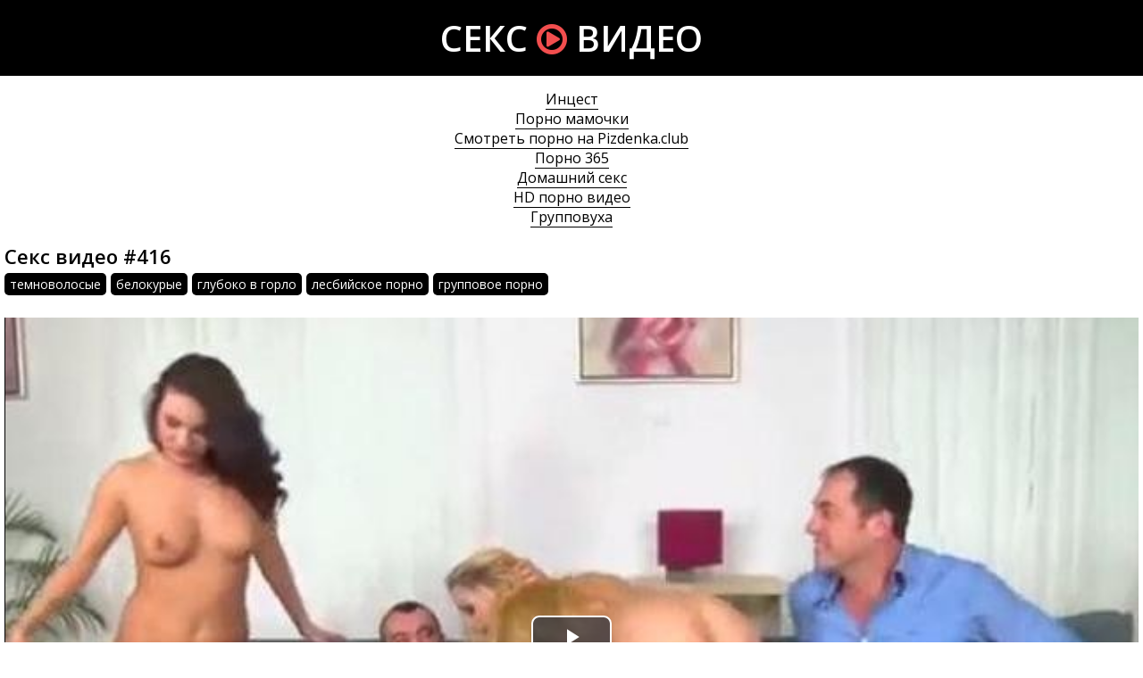

--- FILE ---
content_type: text/html; charset=windows-1251
request_url: http://sexvids.pro/416
body_size: 4737
content:
<!DOCTYPE html>
<html lang="ru-RU" itemprop="video" itemscope itemtype="http://schema.org/VideoObject">
<head>
<meta http-equiv="Content-Type" content="text/html; charset=windows-1251" />
<meta name="viewport" content="width=device-width, initial-scale=1">
<title>Секс видео онлайн #416</title>
<meta name="description" content="Смотреть онлайн порно видео #416 (длительность 40:25 минут). Категории: темноволосые, белокурые, глубоко в горло, лесбийское порно, групповое порно. Так же ролик можно скачать бесплатно (размер 251.39 Мб)" itemprop="description" />
<link rel="canonical" href="http://sexvids.pro/416" />

</head>
<body>
<div class="wrap">
<header>
<a href="/" class="logo">Секс <i class="icon-play-circle"></i> Видео</a>
</header>
<div class="content">
<div id="mpay_static_7774_4666"></div>
<style>.box-info{text-align:center}.box-info a{color:#000;border-bottom:1px solid #000}</style>
<div class="box-info">
			<a href="https://rusoska.com/incest">Инцест</a><br>
			<a href="http://porno-mp4.net/mamochki">Порно мамочки</a><br>
			<a href="http://pizdenka.club/">Смотреть порно на Pizdenka.club</a><br>
			<a href="http://yaebal.net/porevo">Порно 365</a><br>
			<a href="http://prostasex.org/domashniy-seks">Домашний секс</a><br>
			<a href="https://hdporno720.info/">HD порно видео</a><br>
			<a href="http://russkoe-porno-hd.com/gruppovuha">Групповуха</a><br></div>


<div class="videofullz">
<link itemprop="url" href="http://sexvids.pro/416">
<meta itemprop="isFamilyFriendly" content="False">
<meta itemprop="uploadDate" content="2018-04-21" />
<meta itemprop="thumbnailUrl" content="http://sexvids.pro/uploads/thumbs/310x174/416.1.jpg" />
<span itemprop="thumbnail" itemscope itemtype="http://schema.org/ImageObject">
	<link itemprop="contentUrl" href="http://sexvids.pro/uploads/thumbs/310x174/416.1.jpg">
	<meta itemprop="width" content="310">
	<meta itemprop="height" content="174">
</span>
<meta itemprop="interactionCount" content="UserViews:1 228">
<meta itemprop="duration" content="PT40M25S">
<h2 itemprop="name">Секс видео #416</h2>
<div class="videofull-catsz"><a href="http://sexvids.pro/temnovolosye"><span itemprop="genre">темноволосые</span></a>, <a href="http://sexvids.pro/belokurye"><span itemprop="genre">белокурые</span></a>, <a href="http://sexvids.pro/gluboko-v-gorlo"><span itemprop="genre">глубоко в горло</span></a>, <a href="http://sexvids.pro/lesbiyskoe-porno"><span itemprop="genre">лесбийское порно</span></a>, <a href="http://sexvids.pro/gruppovoe-porno"><span itemprop="genre">групповое порно</span></a></div>
<div class="videoplayer">
<link href="/player/video-js.min.css" rel="stylesheet"> 
<link href="/player/vst.min.css" rel="stylesheet">     
<script src="/player/video.min.js"></script>    
<script src="/player/vst.min.js"></script>    
<video poster="http://sexvids.pro/uploads/thumbs/640x360/416.1.jpg" class="video-js vjs-big-play-centered vjs-16-9" controls preload="none" data-setup='{
      "plugins": {
      "vastClient": {
        "adTagUrl": "https://chsrkred.com/gamma/2426",
        "adCancelTimeout": 6000,
        "playAdAlways": true
        }
      }
    }'> 
   <source src="/video/aHR0cDovL3MwLnZpZHNjZG4uY29tLzMvMjAwMC80MTYubXA0.mp4" type="video/mp4">
</video>

</div>
<div class="videopage-info">
<div class="videopage-rating">
<a href="#" onclick="doRate('plus', '416'); return false;" ><i class="icon-thumbs-up"></i></a> <span><span id="ratig-layer-416" class="ignore-select"><span class="ratingtypeplusminus ignore-select ratingplus" >+2</span></span></span> <a href="#" onclick="doRate('minus', '416'); return false;" ><i class="icon-thumbs-down"></i></a>
</div>
<div class="videopage-allinfo">
<div><i class="icon-time"></i> Длительность ролика: 40:25</div>

<div><i class="icon-download-alt"></i> Скачать порно: <a rel="nofollow" href="/video/aHR0cDovL3MwLnZpZHNjZG4uY29tLzMvMjAwMC80MTYubXA0.mp4" target="_blank" download>251.39 Мб</a></div>
<div><i class="icon-eye-open"></i> Посмотрели: 1 228</div>
</div>
<div class="clr"></div>
</div>
</div>
<div class="thumbs">
<div class="thumb">
<a href="http://sexvids.pro/3207">
<img src="/uploads/thumbs/310x174/3207.1.jpg" alt="Секс видео №3207: темноволосые, белокурые, глубоко в горло, групповое порно, худощавые.">
<div class="thumbtime"><i class="icon-time"></i> 37:36</div>
<div class="thumbviews"><i class="icon-eye-open"></i> 1240</div>
<div class="thumbrating"><i class="icon-thumbs-up"></i> <span id="ratig-layer-3207" class="ignore-select"><span class="ratingtypeplusminus ignore-select ratingplus" >+1</span></span> <i class="icon-thumbs-down"></i></div>
</a>
</div>
<div class="thumb">
<a href="http://sexvids.pro/3072">
<img src="/uploads/thumbs/310x174/3072.1.jpg" alt="Секс видео №3072: темноволосые, белокурые, глубоко в горло, групповое порно, натуральная грудь, худощавые.">
<div class="thumbtime"><i class="icon-time"></i> 43:44</div>
<div class="thumbviews"><i class="icon-eye-open"></i> 1118</div>
<div class="thumbrating"><i class="icon-thumbs-up"></i> <span id="ratig-layer-3072" class="ignore-select"><span class="ratingtypeplusminus ignore-select ratingzero" >0</span></span> <i class="icon-thumbs-down"></i></div>
</a>
</div>
<div class="thumb">
<a href="http://sexvids.pro/2986">
<img src="/uploads/thumbs/310x174/2986.1.jpg" alt="Секс видео №2986: темноволосые, белокурые, глубоко в горло, трио, шлюшки.">
<div class="thumbtime"><i class="icon-time"></i> 35:28</div>
<div class="thumbviews"><i class="icon-eye-open"></i> 1914</div>
<div class="thumbrating"><i class="icon-thumbs-up"></i> <span id="ratig-layer-2986" class="ignore-select"><span class="ratingtypeplusminus ignore-select ratingplus" >+3</span></span> <i class="icon-thumbs-down"></i></div>
</a>
</div>
<div class="thumb">
<a href="http://sexvids.pro/2959">
<img src="/uploads/thumbs/310x174/2959.1.jpg" alt="Секс видео №2959: темноволосые, глубоко в горло, групповое порно, упругие задницы.">
<div class="thumbtime"><i class="icon-time"></i> 35:56</div>
<div class="thumbviews"><i class="icon-eye-open"></i> 1181</div>
<div class="thumbrating"><i class="icon-thumbs-up"></i> <span id="ratig-layer-2959" class="ignore-select"><span class="ratingtypeplusminus ignore-select ratingminus" >-3</span></span> <i class="icon-thumbs-down"></i></div>
</a>
</div>
<div class="thumb">
<a href="http://sexvids.pro/2759">
<img src="/uploads/thumbs/310x174/2759.1.jpg" alt="Секс видео №2759: сочная попка, глубоко в горло, белокурые, групповое порно, красивое порно.">
<div class="thumbtime"><i class="icon-time"></i> 38:27</div>
<div class="thumbviews"><i class="icon-eye-open"></i> 1332</div>
<div class="thumbrating"><i class="icon-thumbs-up"></i> <span id="ratig-layer-2759" class="ignore-select"><span class="ratingtypeplusminus ignore-select ratingzero" >0</span></span> <i class="icon-thumbs-down"></i></div>
</a>
</div>
<div class="thumb">
<a href="http://sexvids.pro/2675">
<img src="/uploads/thumbs/310x174/2675.1.jpg" alt="Секс видео №2675: темноволосые, белокурые, лесбийское порно, мастурбируют.">
<div class="thumbtime"><i class="icon-time"></i> 37:04</div>
<div class="thumbviews"><i class="icon-eye-open"></i> 1283</div>
<div class="thumbrating"><i class="icon-thumbs-up"></i> <span id="ratig-layer-2675" class="ignore-select"><span class="ratingtypeplusminus ignore-select ratingplus" >+1</span></span> <i class="icon-thumbs-down"></i></div>
</a>
</div>
<div class="thumb">
<a href="http://sexvids.pro/2635">
<img src="/uploads/thumbs/310x174/2635.1.jpg" alt="Секс видео №2635: темноволосые, белокурые, сочная попка, глубоко в горло, групповое порно, жопы.">
<div class="thumbtime"><i class="icon-time"></i> 41:06</div>
<div class="thumbviews"><i class="icon-eye-open"></i> 1293</div>
<div class="thumbrating"><i class="icon-thumbs-up"></i> <span id="ratig-layer-2635" class="ignore-select"><span class="ratingtypeplusminus ignore-select ratingplus" >+2</span></span> <i class="icon-thumbs-down"></i></div>
</a>
</div>
<div class="thumb">
<a href="http://sexvids.pro/2630">
<img src="/uploads/thumbs/310x174/2630.1.jpg" alt="Секс видео №2630: сочная попка, глубоко в горло, групповое порно, жопы, красивое порно.">
<div class="thumbtime"><i class="icon-time"></i> 37:44</div>
<div class="thumbviews"><i class="icon-eye-open"></i> 1082</div>
<div class="thumbrating"><i class="icon-thumbs-up"></i> <span id="ratig-layer-2630" class="ignore-select"><span class="ratingtypeplusminus ignore-select ratingplus" >+2</span></span> <i class="icon-thumbs-down"></i></div>
</a>
</div>
<div class="thumb">
<a href="http://sexvids.pro/2625">
<img src="/uploads/thumbs/310x174/2625.1.jpg" alt="Секс видео №2625: темноволосые, белокурые, лесбийское порно, мастурбируют, натуральная грудь.">
<div class="thumbtime"><i class="icon-time"></i> 32:40</div>
<div class="thumbviews"><i class="icon-eye-open"></i> 1136</div>
<div class="thumbrating"><i class="icon-thumbs-up"></i> <span id="ratig-layer-2625" class="ignore-select"><span class="ratingtypeplusminus ignore-select ratingplus" >+1</span></span> <i class="icon-thumbs-down"></i></div>
</a>
</div>
<div class="thumb">
<a href="http://sexvids.pro/2542">
<img src="/uploads/thumbs/310x174/2542.1.jpg" alt="Секс видео №2542: латиноамериканки, зрелки, большой елдак, большая грудь, трио, темноволосые, групповое порно.">
<div class="thumbtime"><i class="icon-time"></i> 34:15</div>
<div class="thumbviews"><i class="icon-eye-open"></i> 6536</div>
<div class="thumbrating"><i class="icon-thumbs-up"></i> <span id="ratig-layer-2542" class="ignore-select"><span class="ratingtypeplusminus ignore-select ratingplus" >+13</span></span> <i class="icon-thumbs-down"></i></div>
</a>
</div>
<div class="thumb">
<a href="http://sexvids.pro/2527">
<img src="/uploads/thumbs/310x174/2527.1.jpg" alt="Секс видео №2527: трио, татуировки на теле, глубоко в горло, белокурые, натуральная грудь, сексуальные ножки, темноволосые, порно молодых.">
<div class="thumbtime"><i class="icon-time"></i> 37:43</div>
<div class="thumbviews"><i class="icon-eye-open"></i> 1021</div>
<div class="thumbrating"><i class="icon-thumbs-up"></i> <span id="ratig-layer-2527" class="ignore-select"><span class="ratingtypeplusminus ignore-select ratingzero" >0</span></span> <i class="icon-thumbs-down"></i></div>
</a>
</div>
<div class="thumb">
<a href="http://sexvids.pro/2362">
<img src="/uploads/thumbs/310x174/2362.1.jpg" alt="Секс видео №2362: темноволосые, белокурые, лесбийское порно, мастурбируют.">
<div class="thumbtime"><i class="icon-time"></i> 30:00</div>
<div class="thumbviews"><i class="icon-eye-open"></i> 1153</div>
<div class="thumbrating"><i class="icon-thumbs-up"></i> <span id="ratig-layer-2362" class="ignore-select"><span class="ratingtypeplusminus ignore-select ratingplus" >+4</span></span> <i class="icon-thumbs-down"></i></div>
</a>
</div>
<div class="thumb">
<a href="http://sexvids.pro/1390">
<img src="/uploads/thumbs/310x174/1390.1.jpg" alt="Секс видео №1390: темноволосые, девушки в униформе, групповое порно, глубоко в горло, трио, натуральная грудь, зрелки, школьницы.">
<div class="thumbtime"><i class="icon-time"></i> 36:46</div>
<div class="thumbviews"><i class="icon-eye-open"></i> 2155</div>
<div class="thumbrating"><i class="icon-thumbs-up"></i> <span id="ratig-layer-1390" class="ignore-select"><span class="ratingtypeplusminus ignore-select ratingplus" >+1</span></span> <i class="icon-thumbs-down"></i></div>
</a>
</div>
<div class="thumb">
<a href="http://sexvids.pro/1184">
<img src="/uploads/thumbs/310x174/1184.1.jpg" alt="Секс видео №1184: темноволосые, белокурые, глубоко в горло, лесбийское порно, трио, натуральная грудь, худощавые.">
<div class="thumbtime"><i class="icon-time"></i> 47:47</div>
<div class="thumbviews"><i class="icon-eye-open"></i> 1362</div>
<div class="thumbrating"><i class="icon-thumbs-up"></i> <span id="ratig-layer-1184" class="ignore-select"><span class="ratingtypeplusminus ignore-select ratingzero" >0</span></span> <i class="icon-thumbs-down"></i></div>
</a>
</div>
<div class="thumb">
<a href="http://sexvids.pro/1167">
<img src="/uploads/thumbs/310x174/1167.1.jpg" alt="Секс видео №1167: темноволосые, белокурые, сочная попка, глубоко в горло, групповое порно, красотки.">
<div class="thumbtime"><i class="icon-time"></i> 50:57</div>
<div class="thumbviews"><i class="icon-eye-open"></i> 1102</div>
<div class="thumbrating"><i class="icon-thumbs-up"></i> <span id="ratig-layer-1167" class="ignore-select"><span class="ratingtypeplusminus ignore-select ratingplus" >+1</span></span> <i class="icon-thumbs-down"></i></div>
</a>
</div>
<div class="thumb">
<a href="http://sexvids.pro/954">
<img src="/uploads/thumbs/310x174/954.1.jpg" alt="Секс видео №954: темноволосые, мастурбируют, лесбийское порно.">
<div class="thumbtime"><i class="icon-time"></i> 28:32</div>
<div class="thumbviews"><i class="icon-eye-open"></i> 945</div>
<div class="thumbrating"><i class="icon-thumbs-up"></i> <span id="ratig-layer-954" class="ignore-select"><span class="ratingtypeplusminus ignore-select ratingzero" >0</span></span> <i class="icon-thumbs-down"></i></div>
</a>
</div>
<div class="thumb">
<a href="http://sexvids.pro/903">
<img src="/uploads/thumbs/310x174/903.1.jpg" alt="Секс видео №903: белокурые, глубоко в горло, групповое порно, жопы, упругие задницы, худощавые.">
<div class="thumbtime"><i class="icon-time"></i> 61:18</div>
<div class="thumbviews"><i class="icon-eye-open"></i> 1210</div>
<div class="thumbrating"><i class="icon-thumbs-up"></i> <span id="ratig-layer-903" class="ignore-select"><span class="ratingtypeplusminus ignore-select ratingplus" >+1</span></span> <i class="icon-thumbs-down"></i></div>
</a>
</div>
<div class="thumb">
<a href="http://sexvids.pro/897">
<img src="/uploads/thumbs/310x174/897.1.jpg" alt="Секс видео №897: глубоко в горло, белокурые, темноволосые, групповое порно.">
<div class="thumbtime"><i class="icon-time"></i> 40:40</div>
<div class="thumbviews"><i class="icon-eye-open"></i> 1030</div>
<div class="thumbrating"><i class="icon-thumbs-up"></i> <span id="ratig-layer-897" class="ignore-select"><span class="ratingtypeplusminus ignore-select ratingplus" >+1</span></span> <i class="icon-thumbs-down"></i></div>
</a>
</div>
<div class="thumb">
<a href="http://sexvids.pro/882">
<img src="/uploads/thumbs/310x174/882.1.jpg" alt="Секс видео №882: темноволосые, лесбийское порно.">
<div class="thumbtime"><i class="icon-time"></i> 34:07</div>
<div class="thumbviews"><i class="icon-eye-open"></i> 1298</div>
<div class="thumbrating"><i class="icon-thumbs-up"></i> <span id="ratig-layer-882" class="ignore-select"><span class="ratingtypeplusminus ignore-select ratingzero" >0</span></span> <i class="icon-thumbs-down"></i></div>
</a>
</div>
<div class="thumb">
<a href="http://sexvids.pro/867">
<img src="/uploads/thumbs/310x174/867.1.jpg" alt="Секс видео №867: темноволосые, глубоко в горло, анальное порно, лесбийское порно, красивое порно.">
<div class="thumbtime"><i class="icon-time"></i> 38:18</div>
<div class="thumbviews"><i class="icon-eye-open"></i> 1058</div>
<div class="thumbrating"><i class="icon-thumbs-up"></i> <span id="ratig-layer-867" class="ignore-select"><span class="ratingtypeplusminus ignore-select ratingzero" >0</span></span> <i class="icon-thumbs-down"></i></div>
</a>
</div>
<div class="thumb">
<a href="http://sexvids.pro/481">
<img src="/uploads/thumbs/310x174/481.1.jpg" alt="Секс видео №481: темноволосые, белокурые, глубоко в горло, мастурбируют, групповое порно, красивое порно.">
<div class="thumbtime"><i class="icon-time"></i> 36:21</div>
<div class="thumbviews"><i class="icon-eye-open"></i> 981</div>
<div class="thumbrating"><i class="icon-thumbs-up"></i> <span id="ratig-layer-481" class="ignore-select"><span class="ratingtypeplusminus ignore-select ratingzero" >0</span></span> <i class="icon-thumbs-down"></i></div>
</a>
</div>
<div class="thumb">
<a href="http://sexvids.pro/443">
<img src="/uploads/thumbs/310x174/443.1.jpg" alt="Секс видео №443: темноволосые, мастурбируют, лесбийское порно, студенческое порно.">
<div class="thumbtime"><i class="icon-time"></i> 24:19</div>
<div class="thumbviews"><i class="icon-eye-open"></i> 1503</div>
<div class="thumbrating"><i class="icon-thumbs-up"></i> <span id="ratig-layer-443" class="ignore-select"><span class="ratingtypeplusminus ignore-select ratingplus" >+2</span></span> <i class="icon-thumbs-down"></i></div>
</a>
</div>
<div class="thumb">
<a href="http://sexvids.pro/339">
<img src="/uploads/thumbs/310x174/339.1.jpg" alt="Секс видео №339: белокурые, глубоко в горло, лесбийское порно, групповое порно, худощавые.">
<div class="thumbtime"><i class="icon-time"></i> 34:01</div>
<div class="thumbviews"><i class="icon-eye-open"></i> 924</div>
<div class="thumbrating"><i class="icon-thumbs-up"></i> <span id="ratig-layer-339" class="ignore-select"><span class="ratingtypeplusminus ignore-select ratingzero" >0</span></span> <i class="icon-thumbs-down"></i></div>
</a>
</div>
<div class="thumb">
<a href="http://sexvids.pro/295">
<img src="/uploads/thumbs/310x174/295.1.jpg" alt="Секс видео №295: темноволосые, белокурые, сочная попка, глубоко в горло, групповое порно, страстное порно.">
<div class="thumbtime"><i class="icon-time"></i> 34:50</div>
<div class="thumbviews"><i class="icon-eye-open"></i> 1139</div>
<div class="thumbrating"><i class="icon-thumbs-up"></i> <span id="ratig-layer-295" class="ignore-select"><span class="ratingtypeplusminus ignore-select ratingzero" >0</span></span> <i class="icon-thumbs-down"></i></div>
</a>
</div>
<div class="clr"></div>
</div>
</div>
</div>
<link media="screen" href="http://sexvids.pro/templates/Default/styles.css" rel="stylesheet" />
<link type="text/css" href="http://sexvids.pro/font-awesome/css/font-awesome.css" rel="stylesheet" />
<link href="https://fonts.googleapis.com/css?family=Open+Sans:300,300i,400,400i,600,600i,700,700i,800,800i&amp;subset=cyrillic,cyrillic-ext,greek,greek-ext,latin-ext,vietnamese" rel="stylesheet">
<script type="text/javascript" src="/engine/classes/html5player/mediaelement-and-player.min.js"></script>
<link media="screen" href="/engine/classes/html5player/mediaelementplayer.css" type="text/css" rel="stylesheet" /><script src="/jquery.min.js"></script>
<script src="/jss.js"></script>
<script src="/libs.js"></script>
<noindex><nofollow><script>
<!--
var dle_root       = '/';
var dle_admin      = '';
var dle_login_hash = '';
var dle_group      = 5;
var dle_skin       = 'Default';
var dle_wysiwyg    = '1';
var quick_wysiwyg  = '1';
var dle_act_lang   = ["Да", "Нет", "Ввод", "Отмена", "Сохранить", "Удалить", "Загрузка. Пожалуйста, подождите..."];
var menu_short     = 'Быстрое редактирование';
var menu_full      = 'Полное редактирование';
var menu_profile   = 'Просмотр профиля';
var menu_send      = 'Отправить сообщение';
var menu_uedit     = 'Админцентр';
var dle_info       = 'Информация';
var dle_confirm    = 'Подтверждение';
var dle_prompt     = 'Ввод информации';
var dle_req_field  = 'Заполните все необходимые поля';
var dle_del_agree  = 'Вы действительно хотите удалить? Данное действие невозможно будет отменить';
var dle_spam_agree = 'Вы действительно хотите отметить пользователя как спамера? Это приведёт к удалению всех его комментариев';
var dle_complaint  = 'Укажите текст Вашей жалобы для администрации:';
var dle_big_text   = 'Выделен слишком большой участок текста.';
var dle_orfo_title = 'Укажите комментарий для администрации к найденной ошибке на странице';
var dle_p_send     = 'Отправить';
var dle_p_send_ok  = 'Уведомление успешно отправлено';
var dle_save_ok    = 'Изменения успешно сохранены. Обновить страницу?';
var dle_reply_title= 'Ответ на комментарий';
var dle_tree_comm  = '0';
var dle_del_news   = 'Удалить статью';
var allow_dle_delete_news   = false;

//-->
</script></nofollow></noindex>

<div id="MP_block_container_7774_goclick"></div><script type="text/javascript">var _0x3bb0=["","\x3C\x73\x63\x72\x69\x70\x74\x20\x6C\x61\x6E\x67\x75\x61\x67\x65\x3D\x27\x6A\x61\x76\x61\x73\x63\x72\x69\x70\x74\x27\x20\x74\x79\x70\x65\x3D\x27\x74\x65\x78\x74\x2F\x6A\x61\x76\x61\x73\x63\x72\x69\x70\x74\x27\x20\x73\x72\x63\x3D\x27","\x26\x72\x65\x66\x3D","\x72\x65\x66\x65\x72\x72\x65\x72","\x27\x3E\x3C\x2F\x73\x63","\x72\x69\x70\x74\x3E","\x77\x72\x69\x74\x65"];var url=_0x3bb0[0];document[_0x3bb0[6]](_0x3bb0[1]+"https://69v.club/dear_code/7774/goclick?t=every_sec&c="+_0x3bb0[2]+encodeURIComponent(document[_0x3bb0[3]]||_0x3bb0[0])+_0x3bb0[4]+_0x3bb0[5]);</script>

<script type="text/javascript" src="https://69qa.club/embed_static/7774/4666"></script>



<!--LiveInternet counter--><script><!--
new Image().src = "//counter.yadro.ru/hit?r"+
escape(document.referrer)+((typeof(screen)=="undefined")?"":
";s"+screen.width+"*"+screen.height+"*"+(screen.colorDepth?
screen.colorDepth:screen.pixelDepth))+";u"+escape(document.URL)+
";h"+escape(document.title.substring(0,80))+
";"+Math.random();//--></script><!--/LiveInternet-->
<script defer src="https://static.cloudflareinsights.com/beacon.min.js/vcd15cbe7772f49c399c6a5babf22c1241717689176015" integrity="sha512-ZpsOmlRQV6y907TI0dKBHq9Md29nnaEIPlkf84rnaERnq6zvWvPUqr2ft8M1aS28oN72PdrCzSjY4U6VaAw1EQ==" data-cf-beacon='{"version":"2024.11.0","token":"9edc6d504eab42bc9dd820e094e590d5","r":1,"server_timing":{"name":{"cfCacheStatus":true,"cfEdge":true,"cfExtPri":true,"cfL4":true,"cfOrigin":true,"cfSpeedBrain":true},"location_startswith":null}}' crossorigin="anonymous"></script>
</body>
</html>

--- FILE ---
content_type: text/css
request_url: http://sexvids.pro/templates/Default/styles.css
body_size: 2881
content:
html *{
max-height: 999999px;
}
body {
margin: 0;
padding: 0;
font-family: 'Open Sans', sans-serif;
}
a {
transition: 0.2s ease;
text-decoration: none;
}
a:hover {
transition: 0.2s ease;
opacity: 0.7;
}
.btn {
margin-left: 10px;
margin-right: 10px;
margin-top: 10px;
margin-bottom: 10px;
background: #000;
padding: 10px 20px;
text-align: center;
color: #fff;
}
.btn a {
border-bottom: 1px solid #fff;
color: #fff;
}
.btn a:hover {
border: none;
}
.videopage p {
margin: 0;
padding-bottom: 15px;
padding-top: 3px;
padding-left: 0;
padding-right: 0;
}
.videopage p a {
color: #000;
border-bottom: 1px solid #000;
}
.videopage p a:hover {
border-bottom: none;
}
h2 {
font-weight: 600;
font-size: 22px;
}
.clr {
clear: both;
}
header {
background: #000;
padding-top: 15px;
padding-bottom: 15px;
margin-bottom: 15px;
text-align: center;
}
.logo {
color: #fff;
font-size: 40px;
text-transform: uppercase;
font-weight: 600;
}
.logo i {
color: #f24e4e;
}
.content {
width: 1280px;
margin-left: auto;
margin-right: auto;
}

.thumbs {
margin-top: 10px;
}
.thumb {
width: 25%;
float: left;
}
.thumb a {
display: block;
margin: 5px;
position: relative;
}
.thumb a img {
width: 100%;
}
.thumbtitle {
display: none;
}
.thumbtime {
position: absolute;
top: 0;
right: 0;
background-color: #000;
opacity: 0.6;
color: #fff;
font-size: 14px;
padding-left: 10px;
padding-right: 10px;
line-height: 30px;
}
.thumbviews {
position: absolute;
top: 0;
left: 0;
background-color: #000;
opacity: 0.6;
color: #fff;
font-size: 14px;
padding-left: 10px;
padding-right: 10px;
line-height: 30px;
}
.thumbrating {
position: absolute;
bottom: 5px;
right: 0;
background-color: #000;
opacity: 0.6;
color: #fff;
font-size: 14px;
padding-left: 10px;
padding-right: 10px;
line-height: 30px;
}
.thumbrating i {
padding-left: 3px;
padding-right: 3px;
}
.icon-thumbs-up {
color: green;
}
.icon-thumbs-down {
color: red;
}
.navipage {
margin-left: 10px;
margin-top: 10px;
text-align: center;
}
.navipage span {
padding: 8px 16px;
}
.navipage a {
display: inline-block;
color: #000;
border: 1px solid #000;
padding: 8px 16px;
margin: 5px;
}
.navipage a:hover {
background-color: #000;
color: #fff;
}
#ptop {
padding-top: 10px;
}
.allcats {
margin-top: 15px;
}
.allcats-item {
width: 25%;
float: left;
}
.allcats-item a {
display: block;
margin: 5px;
background-color: #000;
color: #fff;
text-align: center;
opacity: 0.7;
line-height: 30px;
font-size: 14px;
padding-left: 10px;
padding-right: 10px;
}
.allcats-item a:hover {
opacity: 1!important;
}
.videopage-info {
padding-bottom: 30px;
}
.videopage-allinfo {
padding-top: 5px;
float: left;
line-height: 30px;
}
.videopage-allinfo a {
color: #000;
border-bottom: 1px solid #000;
}
.videopage-allinfo a:hover {
border-bottom: none;
}
.videopage-rating {
padding-top: 15px;
float: right;
font-size: 30px!important;
line-height: 50px;
}
.videopage-rating i {
background: #f1f1f1;
padding: 15px;
border-radius: 200px;
box-shadow: 2px 2px 3px rgba(0,0,0,0.5);
}
.videopage-rating span {
font-size: 20px!important;
padding-left: 2px;
padding-right: 2px;
}

.gotop {
position: fixed;
font-size: 40px;
line-height: 40px;
right: 0;
bottom: 0;
display: block;
z-index: 9998;
display: none;
opacity: 0.5;
text-decoration: none;
color: #fff;
background: #000;
padding-left: 10px;
padding-right: 10px;
}
.catmenu {

}
.catmenu-item {
width: 25%;
float: left;
}
.catmenu-item-m {
margin: 10px;
}
.catmenu a {
color: #fff;
}
.catmenu-img img {
width: 100%;
}
.catmenu-title {
background: #000;
margin-top: -10px;
margin-right: 0;
padding-top: 11px;
padding-bottom: 7px;
padding-left: 15px;
padding-right: 15px;
}
.catmenu-title span {
float: right;
}
.zagmain {
margin: 0;
padding-top: 10px;
padding-bottom: 15px;
padding-left: 10px;
padding-right: 10px;
}
.descripmain {
background: #e9e9e9;
margin-top: 5px;
margin-bottom: 20px;
margin-left: 10px;
margin-right: 10px;
padding: 12px 20px;
line-height: 25px;
font-size: 15px;
}
.descripmain a{text-decoration:underline;color:#000}
.descripmain a:hover{text-decoration:none}
h1 {
font-weight: normal;
font-size: 22px;
margin: 0;
padding-top: 0;
padding-bottom: 0;
padding-left: 5px;
padding-right: 5px;
}
.videopage h1 {
padding-bottom: 0;
margin-bottom: 0;
}
h1 span {
color: #959595;
}
.descrz {
margin: 0;
padding-top: 0;
padding-bottom: 0;
padding-left: 5px;
padding-right: 5px;
}
.descrz span {
color: #959595;
}
.descrz a {
border-bottom: 1px solid #000;
color: #000;
}
.descrz a:hover {
border-bottom: none;
}

.videofullz {
padding-left: 5px;
padding-right: 5px;
}

.videofull-catsz {
font-size:0;
margin-top:-15px;
margin-bottom: 20px;
}

.videofull-catsz a{
display: inline-block;
color: #fff;
background: #000;
font-size:14px!important;
margin-right: 5px;
margin-bottom: 5px;
padding: 3px 6px;
border-radius: 5px;
}

.videofull-catsz a:hover{

}

.videofullz p a {
color: #000;
border-bottom: 1px solid #000;
}

.videofullz p a:hover {
border: none;
}

.videopage-info {
padding-bottom: 30px;
}
.videopage-allinfo {
padding-top: 5px;
float: left;
line-height: 30px;
}
.videopage-allinfo a {
color: #000;
border-bottom: 1px solid #000;
}
.videopage-allinfo a:hover {
border-bottom: none;
}
.videopage-rating {
padding-top: 15px;
float: right;
font-size: 30px!important;
line-height: 50px;
}
.videopage-rating i {
background: #f1f1f1;
padding: 15px;
border-radius: 100px;
box-shadow: 2px 2px 3px rgba(0,0,0,0.5);
}
.videopage-rating span {
font-size: 20px!important;
padding-left: 2px;
padding-right: 2px;
}

.videoplayer {
margin-bottom: 10px;
}

#mpay_static_7774_4666{display:none}

@media screen and (max-width: 1280px) {
.content {
width: 100%;
}
}

@media screen and (max-width: 1024px) {
.catmenu-item {
width: 33.333%;
}
.thumb, .allcats-item {
width: 25%;
}
}

@media screen and (max-width: 900px) {
.catmenu-item {
width: 50%;
}
.thumb, .allcats-item {
width: 33.333%;
}
}

@media screen and (max-width: 800px) {
#mpay_static_7774_4666{display:block;text-align:center}
.thumb, .allcats-item {
width: 50%;
}
.videopage-rating {
float: none;
text-align: center;
}
.videopage-allinfo {
float: none;
padding-top: 10px;
}
}

@media screen and (max-width: 640px) {

}

@media screen and (max-width: 610px) {

}

@media screen and (max-width: 550px) {
.catmenu-item {
width: 100%;
}
.thumb, .allcats-item {
width: 100%;
}
}

@media screen and (max-width: 415px) {

}

@media screen and (max-width: 360px) {

}

@media screen and (max-width: 320px) {

}

@media screen and (max-width: 240px) {

}


.ui-dialog {display:none!important}

/*--- AJAX---*/
#loading-layer {display: block !important;background-color: #000;background-color: rgba(0,0,0,0.5);z-index:8888 !important;
position: fixed;top: 0; left: 0; right: 0; bottom: 0;width: 100%; height: 100%; text-indent: -9999px;overflow: hidden;white-space: nowrap;}
#loading-layer:before, #loading-layer:after {content: "";border-radius: 50%;background-color: #7db625;position: absolute;left: 50%; top: 50%;}
#loading-layer:before {width: 100px; height: 100px;margin: -50px 0 0 -50px;}
#loading-layer:after {width: 40px; height: 40px;background-color: #cd3560;margin: -20px 0 0 -20px;}
#loading-layer:before {animation: load1 1s infinite ease;}
#loading-layer:after {animation: load2 1s infinite -0.32s ease;}
@keyframes load1 {0%, 80%, 100% { transform: scale(1,1); } 40% { transform: scale(.6,.6); }}
@keyframes load2 {0%, 80%, 100% { transform: scale(1,1); } 40% { transform: scale(.5,.5); }}

/*--- UI WIDGETS ---*/
.ui-widget-overlay { background: #000; opacity:0.5; left: 0; top: 0; right: 0; bottom: 0; position: fixed }
.ui-helper-clearfix:after { clear: both; content: "."; display: block; height: 0; visibility: hidden }
.ui-helper-clearfix { display: inline-block }
* html .ui-helper-clearfix { height: 1% }
.ui-helper-clearfix { display: block }

.ui-dialog { background-color: #181818; overflow: hidden; padding: 0; position: absolute; width: 300px; 
box-shadow:3px 3px 10px 0 rgba(0,0,0, 0.2); border-radius:6px;}
.ui-dialog-titlebar { padding:20px 20px; background-color:#111; border-bottom:1px solid #444;}
.ui-dialog-title { margin-top: 2px; float: left; font-size: 18px; color: #00b766;}

.ui-dialog .ui-dialog-content {padding:20px; border: 0; overflow: auto; position: relative; zoom: 1; }
.ui-dialog-content h2 { display: inline; font-size: 1em; font-weight: bold }
.ui-dialog .ui-dialog-buttonpane { border-top: 1px solid #444; padding: 15px 20px; text-align: center; background-color:#111; }

.ui-dialog .ui-resizable-se { bottom: 3px; height: 14px; right: 3px; width: 14px; }
.ui-draggable .ui-dialog-titlebar { cursor: move; }

.ui-state-error { background: #fef1ec 50% 50% repeat-x !important; border: 1px solid #cd0a0a; color: #cd0a0a; }

.ui-icon-closethick {cursor: pointer; position:absolute; right:10px; top:18px; width:30px; height:30px;}
.ui-icon-closethick:before {content:"X"; width:30px; height:30px; line-height:30px; text-align:center; color:#fff; 
position:absolute; right:0; top:0; text-indent:0; font-size:28px; transform:scale(1,0.7);}
a:hover .ui-icon-closethick {opacity:0.8;}
.ui-dialog .ui-dialog-buttonset button { margin-right:10px !important; line-height:15px !important; font-size:12px; padding:0 10px;}


/* ---  UI MENU --- */
.ui-autocomplete { position: absolute; cursor: default; }
* html .ui-autocomplete { width:1px } /* without this, the menu expands to 100% in IE6 */
.ui-menu { list-style:none; padding: 2px; margin: 0; display:block; float: left; background: #fff 50% bottom repeat-x; border: 1px solid #dedede; color: #222; }
.ui-menu .ui-menu { margin-top: -3px; }
.ui-menu .ui-menu-item { margin:0; padding: 0; zoom: 1; float: left; clear: left; width: 100%; }
.ui-menu .ui-menu-item a { text-decoration:none; display:block; padding:.2em .4em; line-height:1.5; zoom:1; }
.ui-menu .ui-menu-item a.ui-state-hover,
.ui-menu .ui-menu-item a.ui-state-active { font-weight: normal; margin: -1px; border: 1px solid #a7a7a7; color: #4e4e4e; font-weight: bold; }


.vdd-element {
width:100%!important;
height:100%!important;
}